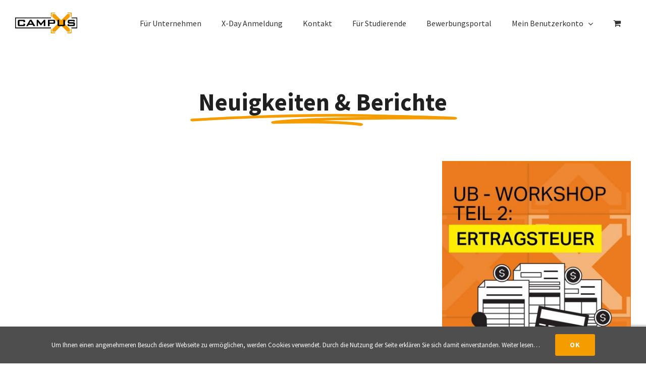

--- FILE ---
content_type: text/html; charset=utf-8
request_url: https://www.google.com/recaptcha/api2/anchor?ar=1&k=6LcCFawaAAAAANyRJA5_WFZpUbjJejKsr9YDn_Fv&co=aHR0cHM6Ly9jYW1wdXN4Lm9yZzo0NDM.&hl=en&v=N67nZn4AqZkNcbeMu4prBgzg&size=invisible&anchor-ms=20000&execute-ms=30000&cb=ppsvu6kncpba
body_size: 48657
content:
<!DOCTYPE HTML><html dir="ltr" lang="en"><head><meta http-equiv="Content-Type" content="text/html; charset=UTF-8">
<meta http-equiv="X-UA-Compatible" content="IE=edge">
<title>reCAPTCHA</title>
<style type="text/css">
/* cyrillic-ext */
@font-face {
  font-family: 'Roboto';
  font-style: normal;
  font-weight: 400;
  font-stretch: 100%;
  src: url(//fonts.gstatic.com/s/roboto/v48/KFO7CnqEu92Fr1ME7kSn66aGLdTylUAMa3GUBHMdazTgWw.woff2) format('woff2');
  unicode-range: U+0460-052F, U+1C80-1C8A, U+20B4, U+2DE0-2DFF, U+A640-A69F, U+FE2E-FE2F;
}
/* cyrillic */
@font-face {
  font-family: 'Roboto';
  font-style: normal;
  font-weight: 400;
  font-stretch: 100%;
  src: url(//fonts.gstatic.com/s/roboto/v48/KFO7CnqEu92Fr1ME7kSn66aGLdTylUAMa3iUBHMdazTgWw.woff2) format('woff2');
  unicode-range: U+0301, U+0400-045F, U+0490-0491, U+04B0-04B1, U+2116;
}
/* greek-ext */
@font-face {
  font-family: 'Roboto';
  font-style: normal;
  font-weight: 400;
  font-stretch: 100%;
  src: url(//fonts.gstatic.com/s/roboto/v48/KFO7CnqEu92Fr1ME7kSn66aGLdTylUAMa3CUBHMdazTgWw.woff2) format('woff2');
  unicode-range: U+1F00-1FFF;
}
/* greek */
@font-face {
  font-family: 'Roboto';
  font-style: normal;
  font-weight: 400;
  font-stretch: 100%;
  src: url(//fonts.gstatic.com/s/roboto/v48/KFO7CnqEu92Fr1ME7kSn66aGLdTylUAMa3-UBHMdazTgWw.woff2) format('woff2');
  unicode-range: U+0370-0377, U+037A-037F, U+0384-038A, U+038C, U+038E-03A1, U+03A3-03FF;
}
/* math */
@font-face {
  font-family: 'Roboto';
  font-style: normal;
  font-weight: 400;
  font-stretch: 100%;
  src: url(//fonts.gstatic.com/s/roboto/v48/KFO7CnqEu92Fr1ME7kSn66aGLdTylUAMawCUBHMdazTgWw.woff2) format('woff2');
  unicode-range: U+0302-0303, U+0305, U+0307-0308, U+0310, U+0312, U+0315, U+031A, U+0326-0327, U+032C, U+032F-0330, U+0332-0333, U+0338, U+033A, U+0346, U+034D, U+0391-03A1, U+03A3-03A9, U+03B1-03C9, U+03D1, U+03D5-03D6, U+03F0-03F1, U+03F4-03F5, U+2016-2017, U+2034-2038, U+203C, U+2040, U+2043, U+2047, U+2050, U+2057, U+205F, U+2070-2071, U+2074-208E, U+2090-209C, U+20D0-20DC, U+20E1, U+20E5-20EF, U+2100-2112, U+2114-2115, U+2117-2121, U+2123-214F, U+2190, U+2192, U+2194-21AE, U+21B0-21E5, U+21F1-21F2, U+21F4-2211, U+2213-2214, U+2216-22FF, U+2308-230B, U+2310, U+2319, U+231C-2321, U+2336-237A, U+237C, U+2395, U+239B-23B7, U+23D0, U+23DC-23E1, U+2474-2475, U+25AF, U+25B3, U+25B7, U+25BD, U+25C1, U+25CA, U+25CC, U+25FB, U+266D-266F, U+27C0-27FF, U+2900-2AFF, U+2B0E-2B11, U+2B30-2B4C, U+2BFE, U+3030, U+FF5B, U+FF5D, U+1D400-1D7FF, U+1EE00-1EEFF;
}
/* symbols */
@font-face {
  font-family: 'Roboto';
  font-style: normal;
  font-weight: 400;
  font-stretch: 100%;
  src: url(//fonts.gstatic.com/s/roboto/v48/KFO7CnqEu92Fr1ME7kSn66aGLdTylUAMaxKUBHMdazTgWw.woff2) format('woff2');
  unicode-range: U+0001-000C, U+000E-001F, U+007F-009F, U+20DD-20E0, U+20E2-20E4, U+2150-218F, U+2190, U+2192, U+2194-2199, U+21AF, U+21E6-21F0, U+21F3, U+2218-2219, U+2299, U+22C4-22C6, U+2300-243F, U+2440-244A, U+2460-24FF, U+25A0-27BF, U+2800-28FF, U+2921-2922, U+2981, U+29BF, U+29EB, U+2B00-2BFF, U+4DC0-4DFF, U+FFF9-FFFB, U+10140-1018E, U+10190-1019C, U+101A0, U+101D0-101FD, U+102E0-102FB, U+10E60-10E7E, U+1D2C0-1D2D3, U+1D2E0-1D37F, U+1F000-1F0FF, U+1F100-1F1AD, U+1F1E6-1F1FF, U+1F30D-1F30F, U+1F315, U+1F31C, U+1F31E, U+1F320-1F32C, U+1F336, U+1F378, U+1F37D, U+1F382, U+1F393-1F39F, U+1F3A7-1F3A8, U+1F3AC-1F3AF, U+1F3C2, U+1F3C4-1F3C6, U+1F3CA-1F3CE, U+1F3D4-1F3E0, U+1F3ED, U+1F3F1-1F3F3, U+1F3F5-1F3F7, U+1F408, U+1F415, U+1F41F, U+1F426, U+1F43F, U+1F441-1F442, U+1F444, U+1F446-1F449, U+1F44C-1F44E, U+1F453, U+1F46A, U+1F47D, U+1F4A3, U+1F4B0, U+1F4B3, U+1F4B9, U+1F4BB, U+1F4BF, U+1F4C8-1F4CB, U+1F4D6, U+1F4DA, U+1F4DF, U+1F4E3-1F4E6, U+1F4EA-1F4ED, U+1F4F7, U+1F4F9-1F4FB, U+1F4FD-1F4FE, U+1F503, U+1F507-1F50B, U+1F50D, U+1F512-1F513, U+1F53E-1F54A, U+1F54F-1F5FA, U+1F610, U+1F650-1F67F, U+1F687, U+1F68D, U+1F691, U+1F694, U+1F698, U+1F6AD, U+1F6B2, U+1F6B9-1F6BA, U+1F6BC, U+1F6C6-1F6CF, U+1F6D3-1F6D7, U+1F6E0-1F6EA, U+1F6F0-1F6F3, U+1F6F7-1F6FC, U+1F700-1F7FF, U+1F800-1F80B, U+1F810-1F847, U+1F850-1F859, U+1F860-1F887, U+1F890-1F8AD, U+1F8B0-1F8BB, U+1F8C0-1F8C1, U+1F900-1F90B, U+1F93B, U+1F946, U+1F984, U+1F996, U+1F9E9, U+1FA00-1FA6F, U+1FA70-1FA7C, U+1FA80-1FA89, U+1FA8F-1FAC6, U+1FACE-1FADC, U+1FADF-1FAE9, U+1FAF0-1FAF8, U+1FB00-1FBFF;
}
/* vietnamese */
@font-face {
  font-family: 'Roboto';
  font-style: normal;
  font-weight: 400;
  font-stretch: 100%;
  src: url(//fonts.gstatic.com/s/roboto/v48/KFO7CnqEu92Fr1ME7kSn66aGLdTylUAMa3OUBHMdazTgWw.woff2) format('woff2');
  unicode-range: U+0102-0103, U+0110-0111, U+0128-0129, U+0168-0169, U+01A0-01A1, U+01AF-01B0, U+0300-0301, U+0303-0304, U+0308-0309, U+0323, U+0329, U+1EA0-1EF9, U+20AB;
}
/* latin-ext */
@font-face {
  font-family: 'Roboto';
  font-style: normal;
  font-weight: 400;
  font-stretch: 100%;
  src: url(//fonts.gstatic.com/s/roboto/v48/KFO7CnqEu92Fr1ME7kSn66aGLdTylUAMa3KUBHMdazTgWw.woff2) format('woff2');
  unicode-range: U+0100-02BA, U+02BD-02C5, U+02C7-02CC, U+02CE-02D7, U+02DD-02FF, U+0304, U+0308, U+0329, U+1D00-1DBF, U+1E00-1E9F, U+1EF2-1EFF, U+2020, U+20A0-20AB, U+20AD-20C0, U+2113, U+2C60-2C7F, U+A720-A7FF;
}
/* latin */
@font-face {
  font-family: 'Roboto';
  font-style: normal;
  font-weight: 400;
  font-stretch: 100%;
  src: url(//fonts.gstatic.com/s/roboto/v48/KFO7CnqEu92Fr1ME7kSn66aGLdTylUAMa3yUBHMdazQ.woff2) format('woff2');
  unicode-range: U+0000-00FF, U+0131, U+0152-0153, U+02BB-02BC, U+02C6, U+02DA, U+02DC, U+0304, U+0308, U+0329, U+2000-206F, U+20AC, U+2122, U+2191, U+2193, U+2212, U+2215, U+FEFF, U+FFFD;
}
/* cyrillic-ext */
@font-face {
  font-family: 'Roboto';
  font-style: normal;
  font-weight: 500;
  font-stretch: 100%;
  src: url(//fonts.gstatic.com/s/roboto/v48/KFO7CnqEu92Fr1ME7kSn66aGLdTylUAMa3GUBHMdazTgWw.woff2) format('woff2');
  unicode-range: U+0460-052F, U+1C80-1C8A, U+20B4, U+2DE0-2DFF, U+A640-A69F, U+FE2E-FE2F;
}
/* cyrillic */
@font-face {
  font-family: 'Roboto';
  font-style: normal;
  font-weight: 500;
  font-stretch: 100%;
  src: url(//fonts.gstatic.com/s/roboto/v48/KFO7CnqEu92Fr1ME7kSn66aGLdTylUAMa3iUBHMdazTgWw.woff2) format('woff2');
  unicode-range: U+0301, U+0400-045F, U+0490-0491, U+04B0-04B1, U+2116;
}
/* greek-ext */
@font-face {
  font-family: 'Roboto';
  font-style: normal;
  font-weight: 500;
  font-stretch: 100%;
  src: url(//fonts.gstatic.com/s/roboto/v48/KFO7CnqEu92Fr1ME7kSn66aGLdTylUAMa3CUBHMdazTgWw.woff2) format('woff2');
  unicode-range: U+1F00-1FFF;
}
/* greek */
@font-face {
  font-family: 'Roboto';
  font-style: normal;
  font-weight: 500;
  font-stretch: 100%;
  src: url(//fonts.gstatic.com/s/roboto/v48/KFO7CnqEu92Fr1ME7kSn66aGLdTylUAMa3-UBHMdazTgWw.woff2) format('woff2');
  unicode-range: U+0370-0377, U+037A-037F, U+0384-038A, U+038C, U+038E-03A1, U+03A3-03FF;
}
/* math */
@font-face {
  font-family: 'Roboto';
  font-style: normal;
  font-weight: 500;
  font-stretch: 100%;
  src: url(//fonts.gstatic.com/s/roboto/v48/KFO7CnqEu92Fr1ME7kSn66aGLdTylUAMawCUBHMdazTgWw.woff2) format('woff2');
  unicode-range: U+0302-0303, U+0305, U+0307-0308, U+0310, U+0312, U+0315, U+031A, U+0326-0327, U+032C, U+032F-0330, U+0332-0333, U+0338, U+033A, U+0346, U+034D, U+0391-03A1, U+03A3-03A9, U+03B1-03C9, U+03D1, U+03D5-03D6, U+03F0-03F1, U+03F4-03F5, U+2016-2017, U+2034-2038, U+203C, U+2040, U+2043, U+2047, U+2050, U+2057, U+205F, U+2070-2071, U+2074-208E, U+2090-209C, U+20D0-20DC, U+20E1, U+20E5-20EF, U+2100-2112, U+2114-2115, U+2117-2121, U+2123-214F, U+2190, U+2192, U+2194-21AE, U+21B0-21E5, U+21F1-21F2, U+21F4-2211, U+2213-2214, U+2216-22FF, U+2308-230B, U+2310, U+2319, U+231C-2321, U+2336-237A, U+237C, U+2395, U+239B-23B7, U+23D0, U+23DC-23E1, U+2474-2475, U+25AF, U+25B3, U+25B7, U+25BD, U+25C1, U+25CA, U+25CC, U+25FB, U+266D-266F, U+27C0-27FF, U+2900-2AFF, U+2B0E-2B11, U+2B30-2B4C, U+2BFE, U+3030, U+FF5B, U+FF5D, U+1D400-1D7FF, U+1EE00-1EEFF;
}
/* symbols */
@font-face {
  font-family: 'Roboto';
  font-style: normal;
  font-weight: 500;
  font-stretch: 100%;
  src: url(//fonts.gstatic.com/s/roboto/v48/KFO7CnqEu92Fr1ME7kSn66aGLdTylUAMaxKUBHMdazTgWw.woff2) format('woff2');
  unicode-range: U+0001-000C, U+000E-001F, U+007F-009F, U+20DD-20E0, U+20E2-20E4, U+2150-218F, U+2190, U+2192, U+2194-2199, U+21AF, U+21E6-21F0, U+21F3, U+2218-2219, U+2299, U+22C4-22C6, U+2300-243F, U+2440-244A, U+2460-24FF, U+25A0-27BF, U+2800-28FF, U+2921-2922, U+2981, U+29BF, U+29EB, U+2B00-2BFF, U+4DC0-4DFF, U+FFF9-FFFB, U+10140-1018E, U+10190-1019C, U+101A0, U+101D0-101FD, U+102E0-102FB, U+10E60-10E7E, U+1D2C0-1D2D3, U+1D2E0-1D37F, U+1F000-1F0FF, U+1F100-1F1AD, U+1F1E6-1F1FF, U+1F30D-1F30F, U+1F315, U+1F31C, U+1F31E, U+1F320-1F32C, U+1F336, U+1F378, U+1F37D, U+1F382, U+1F393-1F39F, U+1F3A7-1F3A8, U+1F3AC-1F3AF, U+1F3C2, U+1F3C4-1F3C6, U+1F3CA-1F3CE, U+1F3D4-1F3E0, U+1F3ED, U+1F3F1-1F3F3, U+1F3F5-1F3F7, U+1F408, U+1F415, U+1F41F, U+1F426, U+1F43F, U+1F441-1F442, U+1F444, U+1F446-1F449, U+1F44C-1F44E, U+1F453, U+1F46A, U+1F47D, U+1F4A3, U+1F4B0, U+1F4B3, U+1F4B9, U+1F4BB, U+1F4BF, U+1F4C8-1F4CB, U+1F4D6, U+1F4DA, U+1F4DF, U+1F4E3-1F4E6, U+1F4EA-1F4ED, U+1F4F7, U+1F4F9-1F4FB, U+1F4FD-1F4FE, U+1F503, U+1F507-1F50B, U+1F50D, U+1F512-1F513, U+1F53E-1F54A, U+1F54F-1F5FA, U+1F610, U+1F650-1F67F, U+1F687, U+1F68D, U+1F691, U+1F694, U+1F698, U+1F6AD, U+1F6B2, U+1F6B9-1F6BA, U+1F6BC, U+1F6C6-1F6CF, U+1F6D3-1F6D7, U+1F6E0-1F6EA, U+1F6F0-1F6F3, U+1F6F7-1F6FC, U+1F700-1F7FF, U+1F800-1F80B, U+1F810-1F847, U+1F850-1F859, U+1F860-1F887, U+1F890-1F8AD, U+1F8B0-1F8BB, U+1F8C0-1F8C1, U+1F900-1F90B, U+1F93B, U+1F946, U+1F984, U+1F996, U+1F9E9, U+1FA00-1FA6F, U+1FA70-1FA7C, U+1FA80-1FA89, U+1FA8F-1FAC6, U+1FACE-1FADC, U+1FADF-1FAE9, U+1FAF0-1FAF8, U+1FB00-1FBFF;
}
/* vietnamese */
@font-face {
  font-family: 'Roboto';
  font-style: normal;
  font-weight: 500;
  font-stretch: 100%;
  src: url(//fonts.gstatic.com/s/roboto/v48/KFO7CnqEu92Fr1ME7kSn66aGLdTylUAMa3OUBHMdazTgWw.woff2) format('woff2');
  unicode-range: U+0102-0103, U+0110-0111, U+0128-0129, U+0168-0169, U+01A0-01A1, U+01AF-01B0, U+0300-0301, U+0303-0304, U+0308-0309, U+0323, U+0329, U+1EA0-1EF9, U+20AB;
}
/* latin-ext */
@font-face {
  font-family: 'Roboto';
  font-style: normal;
  font-weight: 500;
  font-stretch: 100%;
  src: url(//fonts.gstatic.com/s/roboto/v48/KFO7CnqEu92Fr1ME7kSn66aGLdTylUAMa3KUBHMdazTgWw.woff2) format('woff2');
  unicode-range: U+0100-02BA, U+02BD-02C5, U+02C7-02CC, U+02CE-02D7, U+02DD-02FF, U+0304, U+0308, U+0329, U+1D00-1DBF, U+1E00-1E9F, U+1EF2-1EFF, U+2020, U+20A0-20AB, U+20AD-20C0, U+2113, U+2C60-2C7F, U+A720-A7FF;
}
/* latin */
@font-face {
  font-family: 'Roboto';
  font-style: normal;
  font-weight: 500;
  font-stretch: 100%;
  src: url(//fonts.gstatic.com/s/roboto/v48/KFO7CnqEu92Fr1ME7kSn66aGLdTylUAMa3yUBHMdazQ.woff2) format('woff2');
  unicode-range: U+0000-00FF, U+0131, U+0152-0153, U+02BB-02BC, U+02C6, U+02DA, U+02DC, U+0304, U+0308, U+0329, U+2000-206F, U+20AC, U+2122, U+2191, U+2193, U+2212, U+2215, U+FEFF, U+FFFD;
}
/* cyrillic-ext */
@font-face {
  font-family: 'Roboto';
  font-style: normal;
  font-weight: 900;
  font-stretch: 100%;
  src: url(//fonts.gstatic.com/s/roboto/v48/KFO7CnqEu92Fr1ME7kSn66aGLdTylUAMa3GUBHMdazTgWw.woff2) format('woff2');
  unicode-range: U+0460-052F, U+1C80-1C8A, U+20B4, U+2DE0-2DFF, U+A640-A69F, U+FE2E-FE2F;
}
/* cyrillic */
@font-face {
  font-family: 'Roboto';
  font-style: normal;
  font-weight: 900;
  font-stretch: 100%;
  src: url(//fonts.gstatic.com/s/roboto/v48/KFO7CnqEu92Fr1ME7kSn66aGLdTylUAMa3iUBHMdazTgWw.woff2) format('woff2');
  unicode-range: U+0301, U+0400-045F, U+0490-0491, U+04B0-04B1, U+2116;
}
/* greek-ext */
@font-face {
  font-family: 'Roboto';
  font-style: normal;
  font-weight: 900;
  font-stretch: 100%;
  src: url(//fonts.gstatic.com/s/roboto/v48/KFO7CnqEu92Fr1ME7kSn66aGLdTylUAMa3CUBHMdazTgWw.woff2) format('woff2');
  unicode-range: U+1F00-1FFF;
}
/* greek */
@font-face {
  font-family: 'Roboto';
  font-style: normal;
  font-weight: 900;
  font-stretch: 100%;
  src: url(//fonts.gstatic.com/s/roboto/v48/KFO7CnqEu92Fr1ME7kSn66aGLdTylUAMa3-UBHMdazTgWw.woff2) format('woff2');
  unicode-range: U+0370-0377, U+037A-037F, U+0384-038A, U+038C, U+038E-03A1, U+03A3-03FF;
}
/* math */
@font-face {
  font-family: 'Roboto';
  font-style: normal;
  font-weight: 900;
  font-stretch: 100%;
  src: url(//fonts.gstatic.com/s/roboto/v48/KFO7CnqEu92Fr1ME7kSn66aGLdTylUAMawCUBHMdazTgWw.woff2) format('woff2');
  unicode-range: U+0302-0303, U+0305, U+0307-0308, U+0310, U+0312, U+0315, U+031A, U+0326-0327, U+032C, U+032F-0330, U+0332-0333, U+0338, U+033A, U+0346, U+034D, U+0391-03A1, U+03A3-03A9, U+03B1-03C9, U+03D1, U+03D5-03D6, U+03F0-03F1, U+03F4-03F5, U+2016-2017, U+2034-2038, U+203C, U+2040, U+2043, U+2047, U+2050, U+2057, U+205F, U+2070-2071, U+2074-208E, U+2090-209C, U+20D0-20DC, U+20E1, U+20E5-20EF, U+2100-2112, U+2114-2115, U+2117-2121, U+2123-214F, U+2190, U+2192, U+2194-21AE, U+21B0-21E5, U+21F1-21F2, U+21F4-2211, U+2213-2214, U+2216-22FF, U+2308-230B, U+2310, U+2319, U+231C-2321, U+2336-237A, U+237C, U+2395, U+239B-23B7, U+23D0, U+23DC-23E1, U+2474-2475, U+25AF, U+25B3, U+25B7, U+25BD, U+25C1, U+25CA, U+25CC, U+25FB, U+266D-266F, U+27C0-27FF, U+2900-2AFF, U+2B0E-2B11, U+2B30-2B4C, U+2BFE, U+3030, U+FF5B, U+FF5D, U+1D400-1D7FF, U+1EE00-1EEFF;
}
/* symbols */
@font-face {
  font-family: 'Roboto';
  font-style: normal;
  font-weight: 900;
  font-stretch: 100%;
  src: url(//fonts.gstatic.com/s/roboto/v48/KFO7CnqEu92Fr1ME7kSn66aGLdTylUAMaxKUBHMdazTgWw.woff2) format('woff2');
  unicode-range: U+0001-000C, U+000E-001F, U+007F-009F, U+20DD-20E0, U+20E2-20E4, U+2150-218F, U+2190, U+2192, U+2194-2199, U+21AF, U+21E6-21F0, U+21F3, U+2218-2219, U+2299, U+22C4-22C6, U+2300-243F, U+2440-244A, U+2460-24FF, U+25A0-27BF, U+2800-28FF, U+2921-2922, U+2981, U+29BF, U+29EB, U+2B00-2BFF, U+4DC0-4DFF, U+FFF9-FFFB, U+10140-1018E, U+10190-1019C, U+101A0, U+101D0-101FD, U+102E0-102FB, U+10E60-10E7E, U+1D2C0-1D2D3, U+1D2E0-1D37F, U+1F000-1F0FF, U+1F100-1F1AD, U+1F1E6-1F1FF, U+1F30D-1F30F, U+1F315, U+1F31C, U+1F31E, U+1F320-1F32C, U+1F336, U+1F378, U+1F37D, U+1F382, U+1F393-1F39F, U+1F3A7-1F3A8, U+1F3AC-1F3AF, U+1F3C2, U+1F3C4-1F3C6, U+1F3CA-1F3CE, U+1F3D4-1F3E0, U+1F3ED, U+1F3F1-1F3F3, U+1F3F5-1F3F7, U+1F408, U+1F415, U+1F41F, U+1F426, U+1F43F, U+1F441-1F442, U+1F444, U+1F446-1F449, U+1F44C-1F44E, U+1F453, U+1F46A, U+1F47D, U+1F4A3, U+1F4B0, U+1F4B3, U+1F4B9, U+1F4BB, U+1F4BF, U+1F4C8-1F4CB, U+1F4D6, U+1F4DA, U+1F4DF, U+1F4E3-1F4E6, U+1F4EA-1F4ED, U+1F4F7, U+1F4F9-1F4FB, U+1F4FD-1F4FE, U+1F503, U+1F507-1F50B, U+1F50D, U+1F512-1F513, U+1F53E-1F54A, U+1F54F-1F5FA, U+1F610, U+1F650-1F67F, U+1F687, U+1F68D, U+1F691, U+1F694, U+1F698, U+1F6AD, U+1F6B2, U+1F6B9-1F6BA, U+1F6BC, U+1F6C6-1F6CF, U+1F6D3-1F6D7, U+1F6E0-1F6EA, U+1F6F0-1F6F3, U+1F6F7-1F6FC, U+1F700-1F7FF, U+1F800-1F80B, U+1F810-1F847, U+1F850-1F859, U+1F860-1F887, U+1F890-1F8AD, U+1F8B0-1F8BB, U+1F8C0-1F8C1, U+1F900-1F90B, U+1F93B, U+1F946, U+1F984, U+1F996, U+1F9E9, U+1FA00-1FA6F, U+1FA70-1FA7C, U+1FA80-1FA89, U+1FA8F-1FAC6, U+1FACE-1FADC, U+1FADF-1FAE9, U+1FAF0-1FAF8, U+1FB00-1FBFF;
}
/* vietnamese */
@font-face {
  font-family: 'Roboto';
  font-style: normal;
  font-weight: 900;
  font-stretch: 100%;
  src: url(//fonts.gstatic.com/s/roboto/v48/KFO7CnqEu92Fr1ME7kSn66aGLdTylUAMa3OUBHMdazTgWw.woff2) format('woff2');
  unicode-range: U+0102-0103, U+0110-0111, U+0128-0129, U+0168-0169, U+01A0-01A1, U+01AF-01B0, U+0300-0301, U+0303-0304, U+0308-0309, U+0323, U+0329, U+1EA0-1EF9, U+20AB;
}
/* latin-ext */
@font-face {
  font-family: 'Roboto';
  font-style: normal;
  font-weight: 900;
  font-stretch: 100%;
  src: url(//fonts.gstatic.com/s/roboto/v48/KFO7CnqEu92Fr1ME7kSn66aGLdTylUAMa3KUBHMdazTgWw.woff2) format('woff2');
  unicode-range: U+0100-02BA, U+02BD-02C5, U+02C7-02CC, U+02CE-02D7, U+02DD-02FF, U+0304, U+0308, U+0329, U+1D00-1DBF, U+1E00-1E9F, U+1EF2-1EFF, U+2020, U+20A0-20AB, U+20AD-20C0, U+2113, U+2C60-2C7F, U+A720-A7FF;
}
/* latin */
@font-face {
  font-family: 'Roboto';
  font-style: normal;
  font-weight: 900;
  font-stretch: 100%;
  src: url(//fonts.gstatic.com/s/roboto/v48/KFO7CnqEu92Fr1ME7kSn66aGLdTylUAMa3yUBHMdazQ.woff2) format('woff2');
  unicode-range: U+0000-00FF, U+0131, U+0152-0153, U+02BB-02BC, U+02C6, U+02DA, U+02DC, U+0304, U+0308, U+0329, U+2000-206F, U+20AC, U+2122, U+2191, U+2193, U+2212, U+2215, U+FEFF, U+FFFD;
}

</style>
<link rel="stylesheet" type="text/css" href="https://www.gstatic.com/recaptcha/releases/N67nZn4AqZkNcbeMu4prBgzg/styles__ltr.css">
<script nonce="Sla-dkPux1yCSWt0KWuYUA" type="text/javascript">window['__recaptcha_api'] = 'https://www.google.com/recaptcha/api2/';</script>
<script type="text/javascript" src="https://www.gstatic.com/recaptcha/releases/N67nZn4AqZkNcbeMu4prBgzg/recaptcha__en.js" nonce="Sla-dkPux1yCSWt0KWuYUA">
      
    </script></head>
<body><div id="rc-anchor-alert" class="rc-anchor-alert"></div>
<input type="hidden" id="recaptcha-token" value="[base64]">
<script type="text/javascript" nonce="Sla-dkPux1yCSWt0KWuYUA">
      recaptcha.anchor.Main.init("[\x22ainput\x22,[\x22bgdata\x22,\x22\x22,\[base64]/[base64]/[base64]/[base64]/[base64]/UltsKytdPUU6KEU8MjA0OD9SW2wrK109RT4+NnwxOTI6KChFJjY0NTEyKT09NTUyOTYmJk0rMTxjLmxlbmd0aCYmKGMuY2hhckNvZGVBdChNKzEpJjY0NTEyKT09NTYzMjA/[base64]/[base64]/[base64]/[base64]/[base64]/[base64]/[base64]\x22,\[base64]\\u003d\\u003d\x22,\x22HnFSBsONGMKQXMK9wqxawpdNf8OmC3JFwoXCmcOhwqXDojh3S33CmydDOsKJS1PCj1fDi0TCuMK8cMOGw4/CjcOrTcO/e37CiMOWwrRzw74IaMO0wr/DuDXChsK3cAFfwqQBwr3CtTbDrijChzEfwrNxAw/CrcOuwrrDtMKebMOiwqbCthTDliJ9XC7CvhsmUVpwwqzCtcOEJMKZw7Ycw7nComnCtMORJVTCq8OGwq3CnFgnw7BTwrPCsk/DjsORwqIkwogyBiDDpDfCm8KRw4Egw5TClcKXwr7ChcK/Mhg2wqHDrAJhGmnCv8K9HMO4IsKhwoJ8WMK0GsK5wr8EElBhEAtUwp7DokXCq2QMB8OVdmHDsMKYOkDCnsKCKcOgw6lpHE/Cpz5seAXDgnBkwq5gwofDr2Q2w5QUAMKhTl4BD8OXw4Q2wohMWhx0GMO/[base64]/DucKpWVV7XcKAwqEPwrXDvyDDoG/DocKSwoQqZBctTWo5wrRyw4Iow5BZw6JcPksSMU7CvRszwohZwpdjw53Cv8OHw6TDjhDCu8KwGhbDmDjDqsKTwppowq4SXzLCvsKrBAxCT1xuBxTDm05Ww6nDkcOXMsOwScK0eCYxw4sowp/DucOcwr9iDsOBwqlMZcONw7Ygw5cAHTEnw57CrMOGwq3CtMKsbsOvw5ktwrPDusO+wrpLwpwVworDu04dTSLDkMKUY8K1w5tNb8OpSsK7aAnDmsOkCk8+wovCq8KXecKtLV/Dnx/[base64]/[base64]/[base64]/ClFgKE8O/M8Kya2IBdEwQwrhcwqfClsKaTQgoN8K5woLDgMKAAsKlwp3ChsKjPV3DlGVww5UuJ2Yxwpp0w7rCvMK4LcOpDz9tZsOEwqAkawRceT/CksOew7UOwpPDiAbDklY9WVIjwoBgwqrCscOnwocwwpXCtxvCrsO4d8Oqw7XDicOqQRTDvyvDqcOqwq50bw4dw4ojwqF1woPCnnbDrQ82KcOFfAV2wrDCpxfCscOnDcKJUMOvPMKSw7vClcKMw5BICitbwpzDscKqw4vDgsKnw7YEPcKNW8O5w5B5wo/DvX/CvsK7w6PDkFrDoH9SHy/[base64]/D8KNScK3R1nDpMOxwrE6NcKrejMIQMKwwrhMw4/CuXTDo8OGw7MMF3wIw68DY3dmw6xxfMOUH0HDqsKFUkbCo8K/LsK3EzvCtC3CusOTw4DCocKsVT5Jw4Z3woVLCH9kF8OrPMKzwrfCusOUPU/DksOlwo8vwqofw7NxwpHCncKAZsO7w6TDj0PDkEHCr8KcHcK/Izwdw4bDqcKfwqPCry1Iw4zCisKOwrsZO8OhP8O1CsOifSRecsOvw67CpH4kaMOhVHY4RTnCt3DCqMKxPCoww4HDrkcnwrRuDnDDthxVw4rDqETCkgxhUkBIw4LCt2pSe8OewpMhwr/[base64]/TAPCvgXCj8O4fiXCsjnDoMKzw4N4JsOmQcKfNsKVABvCoMKOcsO6PMOJR8Kiwq/DpcKEWglfw6rCi8OJFXbDtcOeB8KIC8ONwppcwoBJf8KEw6HDkcOOWcKoOBfDhhrDpMOTwqhVwph+w78ow5jCplnCrDbCkyjCgAjDrsOrUMO/wrnCosOOwpnDusKFwq3Di0B6dsOVfWjCrSI/w6TDr1N9w7c/JXjCiUjChzDCucKeSMOaG8KZfMO2bEdtJlduwr9mEMKaw6PCiX8sw55cw4/DmcKxb8KVw4FOw4zDnBfCgxkjCAzDrRbCrD8dw7pmw454WnrCnsOQw73CosK/w7kHw5fDu8Oww64bwr8eScKjGcOkFMO+WcOOwrvDu8OQw7vCjcOOB2oXcwk6wpTCscKZF0fDkVVYB8OnC8Knw5rCq8KQMMO+dsKcwpbDt8OxwpHDscOseHhrwrZZwq8OBsOYCcOAOMOTw4pgHMK2D2XCiX/[base64]/CtFfDo8KnXMOXG8ODdg7Dv2kSw7wYK8OBwofDnmdlwqIWTMK2NAjDmsOEwp1+wrfCmTMfw7TCgABlw5DDt2EDw5hjw7dDJWzCkMK/[base64]/ClBd4PktEAsOXScK7b3TDm8OsP2keSzzDkh/DicOCw6Ynwr7CjsK+wrkvw6sow7jCsyfDqMKkYwTCgXnCmkUQwpvDgsOOwrhlR8KlwpPDm0clwqTCs8KAwrshw6XChl1tPMO1TwfDrcKvMcKIw6QSw7VuBibDscOZfi3CvDxAwpQ2EMOhwq/DrH7CvsK1w4MJw47DlyBpwocjwqrCpAnDhFzDj8KXw43CnzjDgsKRwo/Cj8ODwqAVwrLDiDNgQFVbwqZNYcKzYcK7OcKXwr9hcizCpHzCqgbDsMKJLGDDqsKjwr3CiCIew5DDr8OkBBvCu3hJW8KMTSnDp2ATM1d5K8OFB29lQFfDp2vDrQ3DkcKmw6TDq8OSNsOZEV/Cv8K2IGZbGMKFw7xoGV/DlSFFSMKaw5rChsOuQ8O7woLDqFbDosO2w4A8wo3DpW7Dr8O6w4tOwpMzwprDo8KZK8KOw6xbworDnGjDgjdKw6DDkwvClgPDgMO5U8O/[base64]/[base64]/DlcOTworCqW0CUsOrwrIDw69owqPDrMKkw4cYScOJPzYcwrFww5/CgcKgIQYUChw6w5RfwqglwofCgmnCsMKzwowhPsKHw5fChVXCoSzDkcKWBDjDigJpKzTDm8ONTwR8fCPCocKAcxNOYcOFw5RxBcOaw4zChjnDlWtCwqZPE009w6oZHSDDjXTCh3HDuMOPwrLCjDY8Jl3Ds0M0w4/Cv8OFSEhvMhLDhBQ5dMKZwrLCp3zCskXCocO1wq/CvRfCu0LDi8O0w57CosKHFMKlw7hvdEldVXPCkXbCgkRlw7TDtcOKXiI4K8OZwpfCoX7CvDF3wr3DpWhdQcKeAnfCiC3ClMKXGcOYOi/DpsOgbcKEDsKmw5zCtC80AjLDsG0twrshwonDscK5ccKDFsKrHcO7w57Ds8O/[base64]/DlXcqUcKOwr3CtMOUOlXCo2BRwpnDg8KNRMKqHx9kw5fDtDJhBjI7wqs3w58tbcKFFcKGRQnDmsOSI2bDl8OQXWnDtcKSSRd7Pmo/QsOdw4cXO1YtwrolUF3DlngAcSFsFyIhURvCtMKFwpnCpsK2QsOVJzDCiDPDp8O8A8Kww4TDpzYnLREsw5jDhMOHZHDDnsK7wo5pX8OdwqUYwobCrxPCqsOseSB0NCp7GcKWWlg1w5DCiS/[base64]/ConjDlFsbWcOQw5vDkWEYbFQ3wofDgVsswrHDil8fQ1csBMOTeyp7w63DtlHCrsKeasKWw4bCnnhXwpBifG4uUTvDusOfw61ew7TDocOcIXNtQMKFZS7CqHPDrcKhO11MNHzCg8OuAydqYBkww7k7w5vDhiHDtsO0LcOSQXvDkcOpOy/Di8KsJSAsworDo3bDqsKew6vCmcKzwqQNw5jDscKJZw/Dl3nDkEI8wpFowqPCnytXw7DChDjCjBhFw4/CiyUXLcOIw4vCkDjDvwVDwroqwofCn8K8w6NsG1NtBcKcIsK4AMO5w6BAw6vCkcOswoMSDFwGDcKgWVQBKyY0wpnDlDbDqyZIbQdiw4zCg2Zkw4PCjWtiw6TDnwHDlcKoIMKiImEPwoTCqsKRwqTCisOFw6/[base64]/DsyXDlcOyw506wqrDt8KywqFVwoILD3/CuB3CmlvCs8O8OcKww6ALNhTCrMOpwo5NLDfDr8KSwqHDsCTCgMKHw7rDn8OTUUpZS8OQLy/Cr8Oiw5ouKsKTw7oWwqk6w5bCs8OfDUvCjcKYQA4rXcOlw4hnZ19JQUTDjX3DhWlOwqJ1wqJpBwUbFsOQwqd2MQfCuRXDt0Qaw4tccwzClcO3eR/[base64]/[base64]/JMK/RsORwrE6bkTCn2sVUsK0eW7DssOSGMKRwqJwDcKRw6jDgxIQw40Fw5QmTsK1OzbCqMOvNcKFwrXDl8OgwqcSR0zCgn3DlC5vwrIlw7rCl8KMfkLCrMOLARbDu8O3W8KOYQ/CqA9ew5dpwpDCrD0EFcOKGgosw58lUsKGwo3DoGjCvGTDsAzCqsOMw47DjcK9CsODKhwyw5pvIX9ATcO+PV7CrsKDVsKAw44RHzzDnTl5ZF7DmcOTw40YTcKJRwIKw6cIw51RwqYsw5DDjG/[base64]/[base64]/CtF/Dm8KhQMKcwptsPsKYMsOOBcOawo7DpihqwqPCj8Ksw4Fxw4TCisOdw4rCmAPCv8Opw6hnL2/DhcKLZhA2UsK3w7sWwqQwPQwdwq8tw60VfBrDolAXGsKOSMOQCMKpw5wAw4g3woTCnUd3TVrDlFgQw4spDDlIBsKPw7fDjxAWZXLDuUHCvMOaMsOJw6PDlMOYECE3NThVbT/[base64]/wrIow4jDpcO4Z0bDq8OPJQjCtMOVd8OgEAAFw63ClVzDlnzDtcKCw5/DqMKQS3pCAMOtw4FlRmx1woXDsQsgb8KQw4nDoMKAGkfDiRh/[base64]/DksKtIA7Cm8KPMcO7c07Cr0Z8OAbCh0vCumQbJcKqXDpjw5nDjlbCusOlwqZfw5k8wqjCmcOxw7xyM2DDtsOHw7fDqDLDscOwZsK7w4XCikzDiUrDucOUw7nDizx0M8KuDA/CgzXCrcOSw4bCmkkaKBvColfDnsOfDMK6w57DtAHCiFTCgFtww5DCpsOvCWDCiC1mXhLDmsOETcKrF1TDgg/Dj8KKf8O2AMO8w7zDnUQOw6LDtsK2DQ8Xw5DDpgDDlzZaw7Z/w7HCpHNqYATCjDLDgRprAVTDrSPDtFHCuAXDkiYyOSMYHFjDs1wdK1Jjw58Sa8ObBn8saXjDmUhLwoZTbsOedMO1X3QqVMOAwpvDsV1XbcKbfMOKd8KIw4Vow7tJw5jChHsYwrttwpfCuA/CpcOQMFLCgC8+woPCtcOxw5JPw7RQw6VGTMKjw4VJw6fDoVnDuWo/WTN/[base64]/Duy8bw4JcwqUGw4p0wovChDjDhBzCiMOgw67CkCU3wojDu8OyGXZhw5vDvTvDlC/CmVXCr0t0woFVwqgbw51yNyhFRnpaAsKtHMOZwphVw6HCoVV9Cxogw5fDqcO5C8OCVGk+wqjDv8K7w7nDgsOpwr8hwr/DiMOPDMOnw63CksOQNT88w4fDl07CkBvDvkTDvzDDr37CulwfQ0UkwooDwrLDhU1Cwo3CtMOzwoDDo8OwwqpCw6oFFMKjwr4BNkINw4h/NsODwpZsw4k4JH4Ew6oJZxfClMO2JTtuwqDCo3HDsMOAw5LCrsOuw6rCmMKFE8OeBsKcwrc0dTtrP3/[base64]/[base64]/wpXDggPCr8KYTkRcBkHClDLDjhwNf1NQw5/Dtmt2UsKnasKVDDjCo8OTw7bDoTjCssOqLEbDiMKIwqdhw5YyWSMWfB/DqMOpP8OZcWtxCcO8w6lvwq/DvgvDqwYVwqjClMOpHsOXPXDDoQVSw7EBwrnDuMK/D2HCr3wkE8ODwpXCqcOQR8OewrTCvwzDlU8NDsKhRRlfZcKAS8KWwpgow5ENwrnDgcKUw4LDgisXwp3Dhg9qTsOtw7khUsKKF3gBeMOYw4DDpcOiw6jCg1/Cs8OtwrfConnCuEjDgCDCisK/E0XDvW7CngzDvj5ywrNswq1zwr7DkB8kwqfCoiULw7vDoDTDl3nCnTzDmMKiw4Y5w4zDtMKPMjjClm7DgzdjDDzDiMOEwq7CssOYI8KAwrMXw5zDmHoDwoLCpz1/YsKNw43CoMKER8K4wr4ew5/[base64]/AsKICsOJAsKHwpXDlVPCnRdTw5zDnMOyw7DDrQ/[base64]/[base64]/Dv8KuZMOxNMOGwrV/w53DssO4IzZPZcOcA8KUe8KoAj9ldMKxw7HCgw3DpMOBwrVzPcKUF2cEQcOmwpLCrMOob8Obw6E+VMOUw6pbI1bDi2vCicOawoJFGcKnw5A0DAZMwqc+PsO/E8Orw6YzTMK3PxZRwpPChcKkwqR2w4DDo8KvB2vCk3HCslE/DsKkw54nwoDCn1I0SEs9G1k7wp8kHlsWA8O9InE+F2bDjsKRIMKXwoLDuMOHw4/ClCEdKcKWwrDDtD99J8Ozw7NdP3TCoxpQP1xww53DhcOzwq/[base64]/[base64]/[base64]/[base64]/CiHzDsUgDIMK/FT8lw5tvCBNzH8OcwofCncKeZMKuw5nCpUk/wqkswrvCuC7Dn8OKw4BCwq/DvVbDowPDlgNcKsOgZWrCsRfDjRPCocOzw7sJw6PDgsKVDg7CsyBOw7sfXcOAIhXDow0kGDbDu8KCBQ57wqZww7AnwpEPwoZqa8O1AsOkw4dAwoF/[base64]/woHDiMOZZD3Cr1jDrcOHw6jCknjCjMKaw59TwpF7w7wdwpkRLsOEGSfDlcKvX3UPD8KWw6ZEaQc/w4cNwp3DrGtIZsOSwqh6w69zMsOWfsKIwo7Dv8KbZ37CsT3Co0bDh8OIM8KywrsZO3nDsR7CkcKIwoHCrMKHwrvClXzDtcKRwrDDncOqw7XCl8KiPsOUTnA+aw7ClcKCwpjDtToUBwlmBMKfKBY/wpnDoRDDosOawr7CtMOvw5bDsD3DqlwXw7/Ck0XDq10ywrfDj8KYfcK/w6TDu8OQw4cOwrt6w7vClWcAwpQBw5l7IsKswrPDq8O6LsK2wrvCpSzClcKhwr/Ch8K3dFTCrcOuw7sCw4Rkw5Q/w74zw4jDqFvCt8Kvw5nDp8KFw6vDmcOfw4VXwqDCjgHDrnc+wrHDtTfCnsOqPhwFcjHDv1HCjnYPP1tow67CusKxwonDmsKHc8OBJxwIwod/w7pgw4LDs8KKw7dKE8ObS3o5OcOfw6Ezw5YLeRpqw5c6UcOZw7gqwr3CtMKOw7wzworDgsOoeMKdMMKVGMKuw4/DrMKLwpsHOE8bX2hECsKGw6zDk8KWwqbCnsOtw71gwr82J0wOLmnCgjYkw5w8GsO9wofCoivDhcOGfxzCgcKyw6vClsKNe8OOw6TDrMOKwqnCvVLCkn04wp3Ci8ONwro9w5Eww5/CncKHw5Aie8KnNMOKZ8K/[base64]/X8KSw5DCuHkBwovDksOpw59rw7B6wo3CoMK4woTDlMOlGGzDp8K6w5BHwpZgwqhgwowfYsKVN8OBw40PwpJGOR/Cs37Cs8Kje8O1bhE2woAXZsKKawDCo2xXRsOiBcKKVMKLQcOPw73DqcOjw4vCkcKlLsO1WMONw5DDrX4Uwo7DsQ/DtMKrS0PCr24lE8Otf8OFworCogkfZcKgMMOUwppKacOkfTYWd3/CowcPwoDDg8Kgw6liwps6JVR+JhrCvFLDnsKZwr0nRER1wrDDrxPDnwNZcxhYVsOpwrAXKAl4W8Oww6XDqsKEd8KYw5AnB2NeUsOWw78lRcOjw7rDlsO6PsODFjJGwojDgFnDmMOFGXvCnMODdDJzw4rDiWHCv3bDrn1JwoJswp0Cw7xrwqPChwLClwXDtCQDw5A/w6Ayw6/DjsOLwqTCnsOYPFjDucO8aS0Zw6J9wplmw4h4w7UTHF9ww6PDqcKWw4nCvcKfw4hjUURQw55FOXvCv8OlwonCh8KRwqBDw7cyG1pkNDN/T0BRw4pOwrLDmsKFwpTCnVXDscKcw53ChnNjw4gxw6xaw7/Ciz/[base64]/Cp2/CkX3CjTfCsArCs8KFMcOHw5Z1wpfDnkbDu8OtwphbwrTDjcO8I31OAcOnMMOawqQEwqROw6Jla2HDqUbDncOhXQbCkcOlYEl4wqFRcMKrw4Afw5dpXEIMw6DDuw7DsRvDk8OmHsORL03DthNoeMKuw6zDjMOtwobCih90IhzDhVPCj8OAw7/DriLChRHCpcKuYjbDjELDkm7DlxHDqG7DpMKewqw+UcK/WVnCqnJ7ICfCgsKOw6EswrAhRcOHwpMpwoDDrcOyw7QDwo7DmsKqw47CvkvDpzUJw7vDgxTCsgAXalppUF0EwpQ8GsORwpdMw49LwrXDrhDDmlFPDSl9wo/[base64]/wosMVkvCv8KRw6zDnlLDiT3Du29Lw4/CncKqCsOqdMK4Ln3DjcKMPMORwqzDgQzCnTQZwrfDtMKSwpjCkGXDpRTDqMOVFcKYEHpIKsOOw4jDnsKZw4Vtw4bDo8O0e8OEw7VlwrQZdn/DlMKqw5gkUi1pwpQCNhvCvSfCpRjCkUlnw6cfdsKUwrzDoDp7wrlmGX7DqgLCu8KjBmlXwqcObMKNwr0wVsK1w7gVP3XCkFbCpjQswqzDu8KIw7d/[base64]/[base64]/IsKiGMO1Fg3Dn8KHwp1jKELDnUxkw60Ow6LDjXUDw4I2QldqNUHClQQFB8KRDMKFw7doa8OKw73CksOowoEnGyLCoMKJwoTDk8K9BMKuDVM9KCkPw7cfw7E8w41Ewp7CokfCvMKhw7sNwpJaC8KOLlzCsWpiwqzCgcKhwrbCsR7DgFM0T8OvXMKZKsO/NsKYAUjCmAICOD0de2fDiBdzwqTCq8OHcMKRw7UIfMOmKMKkDMKfD11tQjEbNjbDt2cOwr1Uw6LDg1VWfsKtw5bDsMOIFcKrw7JcBVZXKMOgwpPCgS3DizPCgMOgYBBWw7s7w4Vvb8KPKTjClMOJw5jCpwfCgR90w6nDmG3DmwTCvEZ/[base64]/[base64]/[base64]/CtcKoBUTCnHXDp8K4FcKUM8OZwr88RcO6fsK3eE3DoAlEAMOKw5XCsQcTw4fDn8OTb8K4fMKpM1dTw7lcw6JDw4kqBg8OYkLCky3CjsOmIgYZw4/CrcOFw7PCgU9UwpMxwqvDjE/DszgKwq/CmsOvMMK4AsKbw5JmM8KUw4kDw6DDtsKrbCo4VcOuMsKew6nDkzgWw4wuwpLCnz7DmRVJacK0w5gVw5sxHX7DisO/FGLDi3sWTMKCCHLDin/[base64]/CuHLCjcOJw5/CtycPE8KJwq5POQ3DvsKdOkHDhMOKRFp3aCfDilTCtEFqw7oedMKEX8Oiw4nCvMKEOmbDosOswozDgMK+w7lww5pbaMK1wovCmsKbw5/DqUrCu8KINgxsR07DnMOmwp89Bic1wqTDulp9ccKuw64gdsKqWBbChgrClTfDkE1LVCDDscOAwoZgBcKjDADCqcKbKVNDw43DoMOZwr/Cn0PDgUQPwp0gasOgGMOiFGQIwqvCvl7DtcKAIj/Dril9w7bDpMKowqxVBsOEVgXCnMKwTH7Ck0hpXMO4B8KdwpHDvMK8YMKZA8O6DGF/woXCsMKJwrvDlcKFJDzDvMKmw7pKC8KtwqbDgMKMw5J7FCvCqMOJUDRvChDDpsKcwo3CjsO2cBUcTMOuM8OzwrE5w503TnfDjsOtwpsKw43DiWvCrj7Dg8KHFMOtUUYPXcOVwoBRw6/[base64]/DhWvCpxvDmsOOY8Omw5vCqcKDWsOCwqM+QCbCqiTDpG9xwpnCpwk4wrbDjsOQNsO4Z8OMEAnDomzCtsOBJMOVw4tfw7zCqMKJwqLCsAwoNsOnImXCm1rCv1/CvGrDiG0FwoUCX8Kdw6zDgMO2woJpekXCk1RaE37DtsO9YcKyJS94w7khccOEXcOswrrCkcObCCDCisKDwrPDqgxLwr7Cu8OMPMODUMOONCXCr8K3Q8KFfzIvw448wpXCucOeDcOBAMODwq3CvQ/Ci04Iw5rCgQTDuQ11wovCuiwzw6VyfE4cwrwjw65IOG3DsDvCmMKPw5XClGTCvsKkGsOnLmprHsKhPcOawqTDiXHChcOOGsKNLiDCt8KnwoXDssKdXR3CkMOCWsKVwrNuwoPDm8Ojwr/CjMOoQm3CgnPDl8KGw6MCwozCisKeYykTIi54wqfCjWR4BRbCh0VNwp3DgMKuw5UmVsKOwoVrw4lVwpI1FgvDlcKLw61tVcORw5A3HcK4w6FSw5DDmn9tFcOewo/CsMO/w6Zbwr/DhRDDvWkgLgEbaHDDpsOhw6RQWV8zwq7DnsOcw4LCvX7CmcOQdUEfw6fDsU8vR8KywpbDncOndcOjG8OtwqTDvxVxEHPDlzLCssOOwqLDrWrDj8OHHhPDj8KZwpQ/BEfCqXfCtBjCpXTDvDYuw6fCiGIBbyM7T8KwVRwMWCLCssKpbHYSG8OjPsOdwok6w6pncsKNREsUwqbDrsKcahrDpcOILMKww6pwwrI8YThWwojCtknDpxpuw75aw6k/LsOiwphQNjLClMKCJnwMw5/CssKnw6rDisOGwobDn3nDvSrCh3/DpFbDjMKQC1TDvSgqWcKawoNEw4zCslTDtcOlNmHCp3jDp8OrUsO8A8KLwo/Ct2kkw7kewq0BBMKMwrxSwpbDnXjDm8OxOyjCtBsCZMONVlTDrBUYOmZfY8KVwovCu8O7w7NzKEXCusKMQzFmw5gyMGLDoF7ChcKLQMKRTsOFHcK7w6vCt1rDrE3CncKfw6B/w7pRFsKewqjChS/Dg0LDuXrDqWnDuS7DmmrDgyczcn/Dv2IrSRIZF8KEYynDtcOSwr7CpsK6wr5Pw7Iew5vDgW3Crk5bZMOYODg/TiDDlcO2GwLCv8O1wrvDhG1CflvCg8KvwplnWcK+wrQHwpQ9IsOvSRYEMMONw7NSQXBBwpI8d8O0wo4kwpAlNMOybErCjcOEw6EHw7TCrMOSFMKUwoFJQ8KKTgTDv1zDlR7CoFdyw4wccCJ4AzXDmyk5MsOawr5Pw6PCusOZwpDCtX0zFsO/[base64]/[base64]/Dr8K3w4bCpjxSwrXDg8K1GMOVw5EpJsO0w57CuicHNlwXwrY6TXjDg05sw6bClcO8wp4qwo7DmcOOwpnCsMKHE2jCunrClh3DnMK3w7RacMK3WMK/[base64]/CnjNeIsOGwpfCn8OfwpnDk8KrwpJ6LcOvwrQVwrDDrDd7WXAgNsKUwovDjMOvwobCusOhL38MVwlHBMK7wrNOw452wqPDp8KFw5TCkRJTw6ZPwojDjMODw4XCkcK/EhI5wpNKGwE1wpTDixhpwr9WwoTDksK7wr4QHloGbcOsw40qwoAKYyBTXsO8w54MfXkvfBvCn3fCkB5aw7rDmV3DvcOhen8uc8Opw7jChB3DplgKLkfDlsOCwqtLwo1Yf8Olw4LCksKsw7HDh8O4wp/DusK4CsOkw4/CqAbCo8KUwo1YVcKAHnluworChcO1w7DCpAzDh2JKw7PDi1Abw51lw6TCn8ODNyTCtsO+w7ZOwrPClG07fRXCsV7DrcO9w6nCvsOgJcK7w7R1R8ONw6/CjMOqdTTDhgPCq29Hwp3CjCfCksKaLipsNkfCjsO8R8KKfwfDgTXChsOrwrslwr7CrVzDuGsuw5zDrHbDpy/Di8ODVsKawq/[base64]/CgcKkU8KEwozCvWgGw4vDlkLDpMKfRcOsB8O7wr0jEsKgDsKCw5IubMOkwqPDvMKCGh4ow4d9C8OtwrpHw4hjwrnDkRrCr1XCp8KQwqfCvcKJwozCpg/CmsKLw5XCiMOXaMO2d0wbDGBCGH3DsncJw7rCjVfChsOVJyRQU8KRSVHDoyDCl3/DicOINsKGeh/DgsKreRrCs8OGYMO/ckPCtXrDqQbCqjFnbsO9woVWw6jCvsKVw6jCgVnChWFoHiR+OHJ4XsK2Ezwuw5bDqsK3ByE9KsOVLgZowoTDosOewpU0w5PDvFLDsj7CvMK3DT7DjH4/T3BxN0dtw5AKw5fCnV3CpMOqwqjCoVAWw7zCr08VwqzCsyU6AFzCknzDmcKBw5wsw6bCmsK8w6DCpMK7w5t5TQAPJcKDGX01wpfCssKRLsOvDsOcGcK5w4PCjjM9DcOFa8KywoU4w4XDuW/Cs1HCp8O/[base64]/Dt8KwwptZw6jDpTJlHxzCi3NBdVYKZU4Pw5xkNsO3wqY1PgrDkU7Dt8KcwqsOwp5OOMOUM0fDtFQncMK4dFl2w5nCrcOSR8KTQF1wwqx3TFfCpcODfC7Dshhpw6/Ci8Kvw6R5w53Dr8K/fMO0akLDhVbCj8Osw5/Do3gQwqzCksOQwpfDoB0Kwo9sw5QFXsK8P8KBw4LDnE1Fw7IRwovDsw8BwobDlcKXXQHCvMOzC8OJWD0+HwjCiStYw6HDpMK5YsO/wp7CpMOqGRwiw5Vvwoc2ScKmG8KuGGkcG8OgDXFvwoVQBMOew4LDjlk8CsKmXMOlEMKKw4o6wo4BwqHDpsKswoXCoDsuGVjCn8KcwpgNw50FRRfDihjCssORVVnCuMKCwr/CgMOlwqzDjRccbnYdw4lqwr3DrsK5w48lJsOHwoLDpiBswqTCiWHDpTDDosKmw5RxwrUpZXJAwqlwOsKCwpwpUSXCjwjCgEAjw4lnwqdtCGLDlTXDjsK3woBHA8OUwr/CusOMbQgYw4ckRAwnw4g4EcKgw5lUwqVKwrMFVMKrbsKMwohjTBQSC1HCjh9gAFTDtsKQFsK+EsOJIcKwLkIzw7okWCTDunLCo8O/wprClMOewpV3PwjDksOiJQvDtAR3JUBnOMKcFsKHU8K0w6zCgxPDtMO+w63DhW4cFSR7wqLDn8KtL8OrQMKew4V9wqzDkcKPXMKZwr8iwoXDpDAGEAZRw4DDpnQqTMOSw4ApwrbDusOSUmh0BMKmOyXCjkTDscOzKcKGPh/CkcOfwqLDuyjCjMK+LD8Ew7IxbSHCg2UxwotwA8K8w5F9TcOVXiTCi0JOwqFgw4jDgGAywqJwJcOhdnTCti3Ct20JFhd3w6RpwrDCvRJiwphvwrh+ZRbDt8OKQ8Omw4zCoEohOBo3J0TDhcOAw6fClMKBw7ZlP8Odd3wuwpzDqlIjw5/Ds8KPSgzCocKQw5EWIEXDtkR3w511w4fCpmdrfMO8YF00w6cCCcK1wpIIwoVLesOddMO+w4N3EVbDo13CucKNOsKIEMKoH8KVw43DksOywp4kw67DikESw4DClhvCrXMTw64fJ8KGASTDnsOjwr/Dq8O9S8KaSsK2PV01w7J6w7pSL8KVw6LDiHfDhARfCMK8C8KRwo/[base64]/DtsKwElJMwp3DgcKfwofDtsKLEMObwoUrSAHDs2Y1wojDg3oCcsOMYMKVVzvCu8OTOsOTSsKSwqZgw5LCvlPCgsKJT8O6ScO7wqc4DMOEw6wZwrbDjsObS0ENXcKHwopGcMKtL2LDjcKtwphNPsO8w5/CoUPCmA8ww6YzwoNiXcK+XsKyYRXCilZMTcKCwqbCjMOCw5fDkMOZw5HDu3rDsWDDn8Ogw6jDgsKrw7bDgjHDi8KTSMKJTmfCisOvwqHDr8Kew5TCh8OzwpsyQMKcwp9oSwkIwqsZwqMBOMKVwojDuWLDmsK6w4/CosOPFlkVwrslwqPCrsKHw703McKcWULDo8OXwrDCt8ONwqrCtjjDl13CpcKDw4TDiMKLwq08wod4Y8Opw4gHwqB4ZcO/w6MgWsOPwp5lMMKewqg8w4dqw4/Ciz3Dug/CjlfCnMOJDMK3w4l7wqPDtcO0KcODWj4UE8KsXw1uRcOJOMK2asOdL8OAwrPDtm7DvsKqw6nCiDDDhCdeeB/CpjMJw6dIwrVkwpPCsVrDownDlcK/KsOHwq9jwrHDtsKHw73DoEFHbMK6YcKhw7XCmMOOJwZzHlvCinsBwp3Dp38Iw7/CuHrCpHx5w6YcDGnChMOswosGw4fDjFVPEMKnKMKHOcKeLl5AEcKmLcOPw6RqSx7DtmfCkMKOXnNFGw5GwoZBAsKdw7t7w5vCjm9cwrLDlDbDkcORw4vDoQXDkRLDkilSwpbDsBQCe8OJL3bDkTrDrMKUwoNmNxtywpZNKcO/L8KILVRWFx3DhFXDlMKAN8K/NsO5Ci7CksKMbcKHdB7ClBbCm8KkNcKPwonDoiNXbTkpw4HCjcKow7jCtcORw6bCvsOlQwtYwrnDl27Cl8KywrwRTiHCgcOvZn5VwrbDocOkw4AKw6LDszhvw4BRwqFEOE7DgRUCw7TDucO+CcKmwpN0NBVMASjDrcKROk3Cr8O9OHxCwrbCj1xKwo/DpsODTsOJw73CtcO6dThxOMOhwr82XcOANlg/[base64]/DsMKWw6JowpnDjMOASsKIw5tJF8OzwqfDoQFiXcO/wrgXw5hFwrvCp8KlwrxODMO8WMKww5jCinnCmGbDiyVhSyN8FnLCgcKLGcO3AFd3N0zDuRVUJhgyw7sUbFHDkwoeFgXCrQovwp50w5pHO8OUeMOtwo3DvMOuHcK/w7IfJAM1XMK8wqLDmsO9wqB5w6kgw7/DrsKzTsOFwpsaacK9wq8Yw7/[base64]/bgZtwoLDoRNGw63CuTDDrMONw6g2YMK8w7xIf8KeQcKtw4UVw6LDosKTYjvCo8Ktw5XCisO5wpjCvsKKXxIBw6YkSCjDs8K4wqPChsOIw7HCn8O7w5bClXXDjFlLwq/DisK5ExBTTyfDjjZZwrPCtsK3wqjDqFrCrMKzw49Pw4/CvsKjw4VCRcOFwp/DuzvDtSrCjHQmdxrCg3YkVwYlwqRme8ONB3wlLlbDjsOJw5Iuw61aw47Cvg7Ck3nDhMKBwpbCi8OmwqYNBsOTfsOTIxFcAsKOwrrCrgdObk3Dg8OdBEfCrcKjw7Jzw77ClUjClS3CmQ3CjnnCpsKGUsK/UsONTcOAL8KZLlohw64YwotDZcOvLMORBH9/wpTCqcKawo3DvxBJw4YEw4rCosK1wrQ1FMKuw4bCuizCpUbDhMKRw4phUcKhwooiw5rDtcK6wrbCigrCtjwkJ8O0w4N4cMKoE8KubhtPQX5fwp/DrsKMZVczScOPwrwLw54Ew6xLITBTHxMvDMKPSsOwwrXDisKFwpbCtGLDiMOoG8K8McK1NMKFw7fDqsKCw5HCrjbCrwArZVJgTWzDkMOcBcObD8KOYMKcw5A7LEBYWnfCqSrCh212wq/Dtn9QesKgwpvDhcKnw4Ffwp9Kw5nDqcKrw6XDhsO9PcKXwozDtcOIwqlYcBDCtMO1w4DCh8O0Al7Dm8Olw4vDtsKUK1TDmyAiw7JfDcKiwr3DvzlLw7gDU8OubVwOUXFAwqzDql18EcKZNcKGGHJjD1pgacONwrXCp8Oid8KUCHZjMHHCv3wvcinCnsKkwozCpF/Di3/DqcKLwrXCqyLCmyXCo8OPHsOqMMKbwp7ClMOpJsKcSsOEw5zCuinCrxrChEUOwpfCisO2PFdTwpbDjENAw4sgwrZnwrcqUmkbwpgUw5tYUyJ7dHbDmGbDp8OibjVFwoYFTivCjGopUcKlBsOKw7/CpyzCtcK5wq/ChMOkY8OnQiLCuSl8wq7Do07Dv8OBwp8WwpTDi8KiEgDDrBBrwpzCsT9lfBXDr8OkwoNcw5DDmgceH8KZw71zwozDlcKgw67DmH4MwpfCnMK/wrtswotdB8OXwq/CqMKjH8OyGsKtwoXCgsK5w7Nfw4XCkMKDw4l1QMK2I8OdB8ODw6jCq1jCmcO3CAzDnBXClm0Two7CsMK2CMOlwqlswp4oEkkVw5Q5UcKdwooxAWcPwrV/wqPDgWjCjsKXMkgdw4TDrRJUJcOiwo/Dn8OBwpzClHbDrcObbBNZwpHDsVJ8MMOSwqBYw4/Ck8OIw79+w6cwwpjCiA4cN2nCnMOiGBBnw6LCvMK4EBtmwpDDrEvCkyYibBPCl1QDPzLCiWrCnDV2IHLCnMOMw7rCnFDCiEkOQcOew6U7B8OwwpouwpnCuMO1MBN3w7zCo03CpyTDkXbCsy0sC8OxGsOWw7EKwprDmjZQwonCqsKCw77CnTTDsDZWYw/[base64]/CncKfw7BWwrvDg8KOwpfDiEPDiMOGw6vDjzvCkMKWw6zDvsOeF3HDrMK3NMOywo83dcK/AsOETcKjPEUuwpY9UsOULVDDgWTDp1vChcOORijCn3jChcOfwpXDi2/CmsO0wqs+NGsrwoJkw4dcwqDCucKZEMKfGMKfBznCqMKzUcOIdU4QwpPCoMOgwofDmsKywojDp8Ovw6Y3wofCt8OkD8KxJMOaw4YQwpA2wowuP0HDucKOR8OPw5caw41EwpghAXFfw4xmw6h/[base64]/CrnJcwojCu8KnbEUbwqlkwrdvdMOiw5jCkEjClMOLYcOCw5nCoz9kc0XDlcOxw6nChU3DlTQgw49RZk3CpsO7w40Ma8OeP8KKXnVMw4HDtlUQw754WG3Dn8OoDm5Wwpdrw4DCtMO3w6BLwrjDtsOFT8O/[base64]/w6LDlysZOHHDgE09w60nEMOTw50RAUfDn8O9YgIrwp5jQ8OlwovDu8K5H8KYcsKCw4XDiMK+QAFhwqY8Q8ONT8Ogwq/CiHDDqMOXwoXDqycU\x22],null,[\x22conf\x22,null,\x226LcCFawaAAAAANyRJA5_WFZpUbjJejKsr9YDn_Fv\x22,0,null,null,null,1,[21,125,63,73,95,87,41,43,42,83,102,105,109,121],[7059694,866],0,null,null,null,null,0,null,0,null,700,1,null,0,\[base64]/76lBhn6iwkZoQoZnOKMAhmv8xEZ\x22,0,0,null,null,1,null,0,0,null,null,null,0],\x22https://campusx.org:443\x22,null,[3,1,1],null,null,null,1,3600,[\x22https://www.google.com/intl/en/policies/privacy/\x22,\x22https://www.google.com/intl/en/policies/terms/\x22],\x22WPsjvw6BXpL1MXHKxNUYUug1XTQxAX7pPaPcXt8cUww\\u003d\x22,1,0,null,1,1769658371047,0,0,[86,152,64],null,[85],\x22RC-85kzb6HxZEJSXw\x22,null,null,null,null,null,\x220dAFcWeA7gT8hZg9HTFKsnrbhalO5F2i6IN2XcX-ULOUMDZ6tipA96F3tsnC4TvICY1jANcQu0YRueJUUk8IPDqfyQ8mdWXriT8g\x22,1769741171143]");
    </script></body></html>